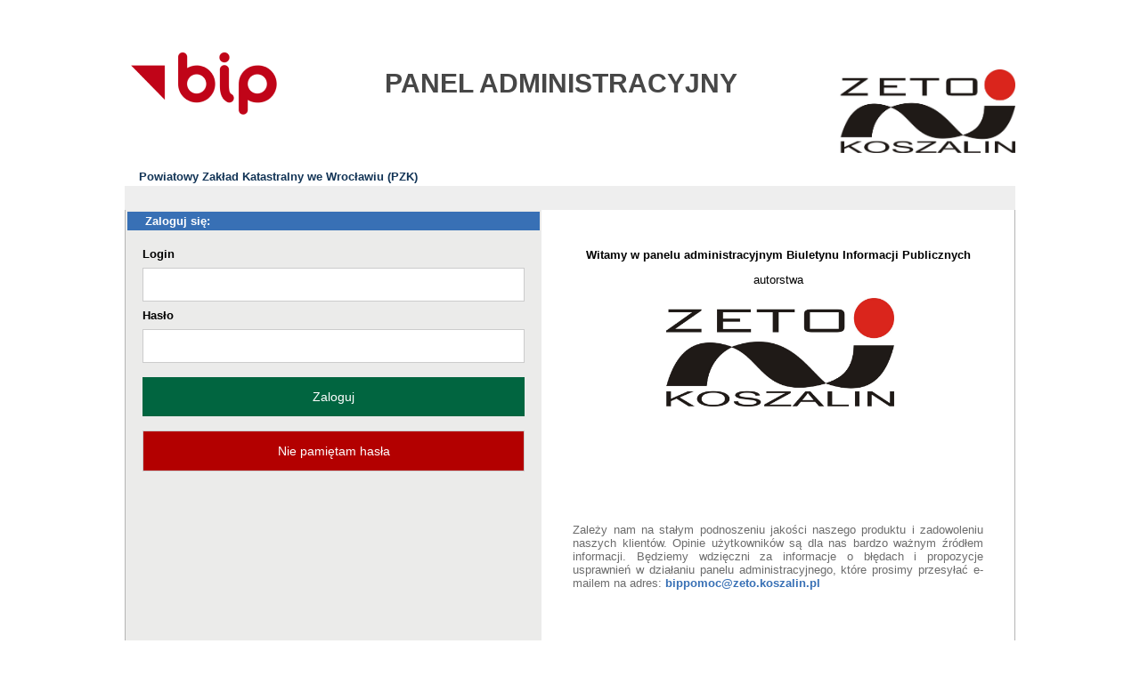

--- FILE ---
content_type: text/html;charset=UTF-8
request_url: https://pzk.ibip.wroc.pl/cms/login/
body_size: 4331
content:
<!DOCTYPE html PUBLIC "-//W3C//DTD HTML 4.01 Transitional//EN" "http://www.w3.org/TR/html4/loose.dtd">
<html lang="pl">
<head>
		<meta http-equiv="Content-Type" content="text/html; charset=UTF-8" />
		<meta http-equiv="X-UA-Compatible" content="IE=edge" />
    	<meta name="viewport" content="width=device-width, initial-scale=1" />
		<link rel="shortcut icon" href="/favicon.ico">

		<!-- this is header-css -->
		<link rel="stylesheet" type="text/css" href="/cms/css/ui-lightness/jquery-ui-1.8.17.custom.css"  />
		<link rel="stylesheet" type="text/css" href="/cms/css/style.css"  />
		<link rel="stylesheet" type="text/css" href="/cms/css/155-41458f173498f.css"  />
		<link rel="stylesheet" type="text/css" href="/cms/css/83.css"/>

		<script type="text/javascript" src="/js/jquery-1.7.1.min.js"></script>
		<script type="text/javascript" src="/cms/js/jquery-ui-1.8.17.custom.min.js"></script>

		<link href="/css/jquery.loadmask.css" rel="stylesheet" type="text/css" />
		<script type="text/javascript" src='/js/jquery.loadmask.js'></script>
		<title>BIP - Panel administracyjny</title>
	</head>
<body>
	
			<div id="id41458e800635e">
		        <div id="id414594c8915f1">
		            <div class="top-wrapper">
		                <a href="https://www.gov.pl/bip" ><img src="/images/logo_bip.png" alt="Biuletyn Informacji Publicznej" ></a>
		                <h1>PANEL ADMINISTRACYJNY</h1>
		                <a href="https://www.zeto.koszalin.pl/" class="top-logo-wrapper"><img src="/images/zeto-logo.jpg" alt="ZETO Koszalin Sp. z o.o."/></a>
		            </div>
		            <div class="page-name-wrapper">
		                <a href="//pzk.ibip.wroc.pl" target="_blanc"><strong>Powiatowy Zakład Katastralny we Wrocławiu (PZK)</strong></a>
		            </div>
		        </div>
			        <!--naglowek - gora-->
			</div>
			<div id="id414594c8963fb">

					
			</div>
		
	<!-- content -->
	<div id="id41458e800b173">
		<div id="id41458f01d5baa">

			<form action="/cms/login/" method="post" autocomplete="on">
				<table>
					<tbody>
						<tr>
							<td class="menuX_kategoria">Zaloguj się:</td>
						</tr>
						<tr>
							<td class="">
								<div class="logincontainer">
								
								
								

									
									

									



									<label for="login"><b>Login</b></label> <input type="text"
										id="login" style="background: #ffffff"
										onclick="this.value = ''" value="" name="login"> <label
										for="passwd"><b>Hasło</b></label><input id="passwd"
										style="background: #ffffff" value="" name="passwd"
										type="password"> <input value="Zaloguj" id="submit"
										name="submit" type="submit">
									<button type="button"
										onclick="location.href='/cms/reset_password/'"
										class="resetPassword">Nie pamiętam hasła</button>
								</div>
							</td>
						</tr>
					</tbody>
				</table>
			</form>




			<!--MENU-->
		</div>
		<div id="id41458f01da9ec">
			<p align="center">
				<strong><br /> <br /> Witamy w panelu administracyjnym </strong> <strong>Biuletynu
					Informacji Publicznych</strong>
			</p>
			<p align="center">autorstwa</p>
			<p align="center">
				<img style="max-width: 50%" src="/images/zeto-logo.jpg"
					alt="ZETO Koszalin Sp. z o.o.">
			</p>
			<p align="center">
				<br />
			</p>
			<p
				style="padding-right: 30px; padding-left: 30px; color: rgb(108, 108, 108);"
				align="justify">
				<br /> <br /> <br /> <br /> <br /> <br /> Zależy nam na stałym
				podnoszeniu jakości naszego produktu i zadowoleniu naszych klientów.
				Opinie użytkowników są dla nas bardzo ważnym źródłem informacji.
				Będziemy wdzięczni za informacje o błędach i propozycje usprawnień w
				działaniu panelu administracyjnego, które prosimy przesyłać e-mailem
				na adres: <a style="font-weight: bold; color: rgb(56, 112, 181);"
					href="mailto:bippomoc@zeto.koszalin.pl">bippomoc@zeto.koszalin.pl</a>
			</p>


			


			<!--CENTER-->
		</div>
	</div>
	<!-- end content -->
	
		<footer id="id41458e800ff8a">
		<div id="id41462cdf1ea01">
			<a href="https://www.zeto.koszalin.pl" target="_blank">ZETO
				Koszalin Sp. z o.o.</a> <br /> <a href="/cms/version_info/"> Wersja <span >3.0.43 WCAG 2.1 AA</span> (<span >28.08.2025 14:18:39</span>)
			</a>
		</div>
		</footer>
	
</body>
</html>

--- FILE ---
content_type: text/css
request_url: https://pzk.ibip.wroc.pl/cms/css/style.css
body_size: 19701
content:
body {
  border: 0;
  margin: 0;
  padding: 0;
}

.lewy {
  text-align: left;
  font-family: Arial;
}

a {
  text-decoration: none;
  border-style: none;
  background: none;
}
a.c_node_t {
  color: red;
  font-weight: bolder;
  text-decoration: none;
}
a.c_node_f {
  color: green;
  font-weight: bolder;
  text-decoration: none;
}

input.a,
select.a,
option.a {
  font-size: 8pt;
  margin: 0px;
}

input,
select,
option,
textarea {
  font-size: 8pt;
  font-family: Verdana, Helvetica, Arial, sans-serif;
}

form {
  margin: 0px;
}

.mini_menu,
.mini {
  font-family: Verdana, Arial, Helvetica;
  font-size: 11px;
}

td,
.male {
  font-family: Verdana, Arial, Helvetica;
  font-size: 13px;
}

.kategoria {
  font-family: Verdana, Arial, Helvetica;
  font-size: 13px;
  color: #ba261b;
  font-weight: bold;
}

.podkategoria {
  font-family: Verdana, Arial, Helvetica;
  font-size: 13px;
  color: #ff9900;
  font-weight: bold;
}

.uklad {
  font-family: Verdana, Arial, Helvetica;
  font-size: 13px;
  color: #008080;
}

.lista {
  font-family: Verdana, Arial, Helvetica;
  font-size: 131px;
  color: #1d3478;
}

.tekst {
  font-family: Verdana, Arial, Helvetica;
  font-size: 13px;
  color: #000000;
}

.maleb {
  font-family: Verdana, Arial, Helvetica;
  font-size: 13px;
  font-weight: bold;
}

.menu {
  font-family: Verdana, Arial, Helvetica;
  font-size: 14px;
  color: #1d3478;
}

.zwykle {
  font-family: Verdana, Arial, Helvetica;
  font-size: 15px;
}

.red {
  font-family: Verdana, Arial, Helvetica;
  font-size: 14px;
  color: #aa2016;
  font-weight: bold;
}

.duze {
  font-family: Verdana, Arial, Helvetica;
  font-size: 18px;
}

.duze1 {
  font-family: Verdana, Arial, Helvetica;
  font-size: 24px;
}

.required-field::after {
  content: "*";
  color: red;
  font-size: 9px;
}

.table_border {
  border: solid;
  border-width: 1px;
  color: black;
}

ul {
  margin-top: 0;
  margin-bottom: 0;
  padding-left: 0px;
}

/* generated css */
a {
  font-size: 13px;
  color: #123456;
  font-family: Verdana, Arial, Helvetica;
  text-decoration: none;
}
li.menuX {
  list-style-type: none;
  background: #d7d7d7;
  width: 139px;
  font-family: Verdana, Arial, Helvetica;
  height: 20px;
  border-bottom: #8e8e8e 1px solid;
}
li.menuX a {
  border-right: #838383 0px solid;
  border-top: #eeeeee 1px solid;
  display: block;
  padding-left: 8px;
  font-size: 13px;
  padding-bottom: 3px;
  width: 130px;
  color: #000000;
  padding-top: 3px;
  font-family: Verdana, Arial, Helvetica;
  text-decoration: none;
}
li.menuX a:hover {
  background: #eeeeee;
  text-decoration: underline;
}
td.menuX input {
  padding-right: 3px;
  display: block;
  padding-left: 3px;
  font-size: 12px;
  padding-bottom: 3px;
  width: 120px;
  color: #000000;
  padding-top: 3px;
  font-family: Verdana, Arial, Helvetica;
  text-decoration: none;
}
li.menuX_kategoria {
  list-style-type: none;
  padding-left: 20px;
  font-weight: bold;
  font-size: 13px;
  background: #3870b5;
  padding-bottom: 3px;
  width: 119px;
  cursor: default;
  color: #ffffff;
  padding-top: 3px;
  font-family: Verdana, Arial, Helvetica;
  text-decoration: none;
}
li.menuX_nieaktywne {
  list-style-type: none;
  border-right: #838383 1px solid;
  border-top: #eeeeee 1px solid;
  padding-left: 20px;
  font-size: 13px;
  background: #f5f5f5;
  padding-bottom: 3px;
  width: 160px;
  cursor: default;
  color: #8e8e8e;
  padding-top: 3px;
  border-bottom: #8e8e8e 1px solid;
  font-family: Verdana, Arial, Helvetica;
  text-decoration: none;
}
p {
  font-size: 13px;
  font-family: Verdana, Arial, Helvetica;
}
a:hover {
  text-decoration: underline;
}
#search {
  width: 140px;
}
#id414ef2a8d0f10 td {
  valign: middle;
}
#stopka {
  border-right: #b4b4b4 0px solid;
  border-top: #b4b4b4 1px solid;
  border-left: #b4b4b4 0px solid;
  padding-top: 3px;
  border-bottom: #b4b4b4 0px solid;
}
#content {
  border-right: #b4b4b4 1px solid;
  padding-right: 5px;
  border-top: #b4b4b4 0px solid;
  padding-left: 5px;
  border-left: #b4b4b4 0px solid;
  border-bottom: #b4b4b4 0px solid;
}
#stopka a {
  color: #b4b4b4;
}
#stopka a:hover {
  color: #000000;
  text-decoration: none;
}
#id414ef2a8d0f10 p {
  padding-right: 0px;
  padding-left: 10px;
  padding-bottom: 0px;
  margin: 0px;
  padding-top: 5px;
}
#form_record_head input {
  width: 200px;
}
#form_record_head select {
  width: 400px;
}

#loading {
  clear: both;
  background: url("images/wait.gif") center no-repeat;
  text-align: center;
  padding: 60px 0px 0px 0px;
  font-size: 12px;
  display: none;
  font-family: Verdana, Arial, Helvetica, sans-serif;
}

ul.users_list li {
  text-align: right;
  border: 1px solid #dadada;
  background-color: #efefef;
  padding: 3px 5px;
  margin-bottom: 3px;
  margin-top: 3px;
  width: 98%;
  font-family: Verdana, Arial, Helvetica, sans-serif;
  color: #666666;
  font-size: 0.7em;
  list-style-type: none;
}

ul.users_list li div {
  display: inline;
  white-space: nowrap;
}
ul.users_list li div.left {
  float: left;
}

ul.users_list li:hover {
  background-color: #fff;
  cursor: move;
  list-style-type: none;
}

ul.users_list li:first {
  background-color: #c0c0c0;
  list-style-type: none;
}

/* NOWE STYLE*/
h2 {
  border-bottom: 1px solid #dddddd;
  color: #5494af;
  font-size: 14px;
  font-weight: bold;
  line-height: 25px;
  margin: 10px 0 10px;
  padding: 0 0 10px;
  /*width:630px;*/
  text-align: middle;
}

fieldset {
  background: #fbfbfb none repeat scroll 0 0;
  border: 1px solid #dddddd;
  margin: 0 0 20px;
  padding: 10px;
}

fieldset p {
  float: left;
  margin: 0 0 10px;
  width: 100%;
}

fieldset label {
  display: block;
  line-height: 14px;
  margin: 6px 5px 0;
  text-align: right;
  width: 240px;
  float: left;
}

fieldset .uwaga {
  font-size: 10px;
  margin: 0 0 15px 240px;
  text-align: left;
  float: left;
  line-height: 1px;
  color: #8e8e8e;
}

fieldset .text {
  -x-system-font: none;
  border: 1px solid #dddddd;
  color: #646464;
  float: left;
  font-family: Arial, Helvetica, sans-serif;
  font-size: 11px;
  font-size-adjust: none;
  font-stretch: normal;
  font-style: normal;
  font-variant: normal;
  font-weight: normal;
  line-height: normal;
  margin: 0 10px 0 0;
  padding: 5px 7px;
  width: 264px;
}

fieldset .checkbox_tworow {
  border: 1px solid #dddddd;
  color: #646464;
  float: left;
  margin: 15px 0 0 0;
  width: 264px;
}

fieldset .select {
  -x-system-font: none;
  border: 1px solid #dddddd;
  color: #646464;
  float: left;
  font-family: Arial, Helvetica, sans-serif;
  font-size: 11px;
  font-size-adjust: none;
  font-stretch: normal;
  font-style: normal;
  font-variant: normal;
  font-weight: normal;
  line-height: normal;
  margin: 0 10px 0 0;
  padding: 5px 7px;
  width: 279px;
}

fieldset .select [disabled] {
  color: #cecece;
}

fieldset .file {
  -x-system-font: none;
  border: 1px solid #dddddd;
  color: #646464;
  float: left;
  font-family: Arial, Helvetica, sans-serif;
  font-size: 11px;
  font-size-adjust: none;
  font-stretch: normal;
  font-style: normal;
  font-variant: normal;
  font-weight: normal;
  line-height: normal;
  margin: 0 10px 0 0;
  padding: 5px 7px;
}

fieldset .button {
  cursor: pointer;
  display: block;
  float: right;
  height: 29px;
  margin: 0;
  overflow: visible;
  padding: 0;
}

/*TOOLTIP*/
.showTip {
  text-decoration: none;
}

.showTip:hover {
  position: relative;
}

.showTip span {
  display: none;
}

.showTip:hover span {
  display: block;
  position: absolute;
  top: 10px;
  /* formatting only styles */
  padding: 5px;
  margin: 10px;
  z-index: 100;
  background: #f0f0f0;
  border: 1px solid #c0c0c0;
  opacity: 0.95;
  text-decoration: none;
  /* end formatting */
}

.showTip:hover .right {
  left: 0px;
  width: 350px;
}

.showTip:hover .left {
  left: -400px;
  width: 400px;
}

/* KOMUNIKATY */
.komunikat_info {
  background: #d4ebfa url(../images/komunikaty/info.png) no-repeat scroll 10px
    5px;
  border: 1px solid #90b1c7;
  color: #4b6bab;
  font-size: 13px;
  padding: 10px 10px 10px 40px;
}

.komunikat_ok {
  background: #d0ffb1 url(../images/komunikaty/ok.png) no-repeat scroll 10px 6px;
  border: 1px solid #588238;
  color: #537f42;
  font-size: 13px;
  padding: 10px 10px 10px 40px;
}

.komunikat_error {
  background: #ebc9bf url(../images/komunikaty/error.png) no-repeat scroll 10px
    5px;
  border: 1px solid #8b0f1e;
  color: #8b0f1e;
  font-size: 13px;
  padding: 10px 10px 10px 40px;
}

.komunikat_warning {
  background: #feff77 url(../images/komunikaty/warning.png) no-repeat scroll
    10px 5px;
  border: 1px solid #b4a900;
  color: #b4a900;
  font-size: 13px;
  padding: 10px 10px 10px 40px;
}

/*jQUERY TOOLTIP*/
#tooltip {
  position: absolute;
  z-index: 3000;
  background: #f0f0f0;
  border: 1px solid #c0c0c0;
  padding: 5px;
  opacity: 1;
  color: #123456;
  width: 483px;
}

#tooltip h3,
#tooltip div {
  margin: 0;
}

.footnote {
  font-family: Verdana, Helvetica, Arial, sans-serif;
  font-size: 9px;
  display: none !important;
}

#foottip {
  float: left;
  display: inline;
}

/*STYLE DO DRZEWKA KATALOG�W simpleTree*/
.simpleTree {
  margin: 0;
  padding: 0;
}

.simpleTree li {
  list-style: none;
  margin: 0;
  padding: 0 0 0 34px;
  line-height: 14px;
}

.simpleTree li .simpleTree_span {
  display: inline;
  clear: left;
  white-space: nowrap;
}

.simpleTree ul {
  margin: 0;
  padding: 0;
}

.simpleTree .aktynormatywne {
  margin-left: 5px;
  background: url(../images/simpleTree/akty_normatywne_tree.png) no-repeat 15px
    8px #ffffff;
  line-height: 30px;
}

.simpleTree .servicechildren {
  margin-left: 5px;
  background: url(../images/simpleTree/serwisy_potomne.png) no-repeat 0 0
    #ffffff;
  line-height: 32px;
}

.simpleTree .line {
  margin: 0 0 0 -16px;
  padding: 0;
  line-height: 3px;
  height: 3px;
  font-size: 3px;
  background: url(../images/simpleTree/line_bg.gif) 0 0 no-repeat transparent;
}

.simpleTree .line-last {
  margin: 0 0 0 -16px;
  padding: 0;
  line-height: 3px;
  height: 3px;
  font-size: 3px;
  background: url(../images/simpleTree/spacer.gif) 0 0 no-repeat transparent;
}

.simpleTree .line-over {
  margin: 0 0 0 -16px;
  padding: 0;
  line-height: 3px;
  height: 3px;
  font-size: 3px;
  background: url(../images/simpleTree/line_bg_over.gif) 0 0 no-repeat
    transparent;
}

.simpleTree .line-over-last {
  margin: 0 0 0 -16px;
  padding: 0;
  line-height: 3px;
  height: 3px;
  font-size: 3px;
  background: url(../images/simpleTree/line_bg_over_last.gif) 0 0 no-repeat
    transparent;
}

.simpleTree .folder-open {
  margin-left: -16px;
  background: url(../images/simpleTree/collapsable.gif) 0 -2px no-repeat #fff;
}

.simpleTree .folder-open-last {
  margin-left: -16px;
  background: url(../images/simpleTree/collapsable-last.gif) 0 -2px no-repeat #fff;
}

.simpleTree .folder-close {
  margin-left: -16px;
  background: url(../images/simpleTree/expandable.gif) 0 -2px no-repeat #fff;
}

.simpleTree .folder-close-last {
  margin-left: -16px;
  background: url(../images/simpleTree/expandable-last.gif) 0 -2px no-repeat #fff;
}

.simpleTree .doc {
  margin-left: -16px;
  background: url(../images/simpleTree/leaf.gif) 0 -1px no-repeat #fff;
}

.simpleTree .doc-last {
  margin-left: -16px;
  background: url(../images/simpleTree/leaf-last.gif) 0 -1px no-repeat #fff;
}

.simpleTree .ajax {
  background: url(../images/simpleTree/spinner.gif) no-repeat 0 0 #ffffff;
  height: 16px;
  display: none;
}

.simpleTree .ajax li {
  display: none;
  margin: 0;
  padding: 0;
}

.simpleTree .trigger {
  display: inline;
  margin-left: -32px;
  width: 28px;
  height: 11px;
  cursor: pointer;
}

.simpleTree .text {
  cursor: default;
}

.simpleTree .active {
  cursor: default;
  padding: 0px 2px;
}

/*STYLE DO OKIENKA POPUPU*/
.jqifade {
  position: absolute;
  background-color: #aaaaaa;
}
div.jqi {
  width: 400px;
  font-family: Verdana, Geneva, Arial, Helvetica, sans-serif;
  position: absolute;
  background-color: #ffffff;
  font-size: 11px;
  text-align: left;
  border: solid 1px #eeeeee;
  -moz-border-radius: 10px;
  -webkit-border-radius: 10px;
  padding: 7px;
}
div.jqi .jqicontainer {
  font-weight: bold;
}
div.jqi .jqiclose {
  position: absolute;
  top: 4px;
  right: -2px;
  width: 18px;
  cursor: default;
  color: #bbbbbb;
  font-weight: bold;
}
div.jqi .jqimessage {
  padding: 10px;
  line-height: 20px;
  color: #444444;
}
div.jqi .jqibuttons {
  text-align: right;
  padding: 5px 0 5px 0;
  border: solid 1px #eeeeee;
  background-color: #f4f4f4;
}
div.jqi button {
  padding: 3px 10px;
  margin: 0 10px;
  background-color: #2f6073;
  border: solid 1px #f4f4f4;
  color: #ffffff;
  font-weight: bold;
  font-size: 12px;
}
div.jqi button:hover {
  background-color: #728a8c;
}
div.jqi button.jqidefaultbutton {
  background-color: #267abf;
}
.jqiwarning .jqi .jqibuttons {
  background-color: #267abf;
}

div.jqi .jqimessage .field {
  padding: 5px 0;
}
div.jqi .jqimessage .field label {
  display: block;
  clear: left;
  float: left;
  width: 100px;
}
div.jqi .jqimessage .field input {
  width: 150px;
  border: solid 1px #777777;
}
div.jqi .jqimessage .field input.error {
  width: 150px;
  border: solid 1px #ff0000;
}
/*-------------------------------- */

/*STYLE DO TAB�W W SPRAWACH*/

ul.tabmenu li.active {
  background: none repeat scroll 0 0 #ffffff;
  border-bottom: 0 none;
  color: #5f95ef;
  top: 1px;
}
ul.tabmenu li {
  background: none repeat scroll 0 0 #efefef;
  border: 1px solid #d0ccc9;
  color: #898989;
  cursor: pointer;
  display: block;
  font-weight: 700;
  margin-bottom: -1px;
  padding: 5px 10px;
  position: relative;
}
ul.tabmenu li {
  float: left;
  margin-bottom: -1px;
  margin-right: 5px;
}

#tabcontent {
  background: none repeat scroll 0 0 #ffffff;
  border: 1px solid #d0ccc9;
  font-size: 11px;
  margin: 0 auto;
  padding: 10px 10px 20px;
}

.clear {
  clear: both;
  display: block;
  height: 0;
  visibility: hidden;
}

.ui-accordion-header .nazwa_komorki {
  padding-left: 2.2em;
  font-size: 11px;
  padding-left: 2.2em;
  color: #2e6e9e;
  font-weight: bold;
  line-height: 1.3;
  font-family: Verdana, Arial, Helvetica;
}

.nazwa_komorki {
  padding: 0.6em 0;
}

.ainlineright {
  display: inline !important;
  font-size: 11px;
  padding-top: 0.5em !important;
}
.ui-accordion-header_delete {
  float: right;
}

.cat {
  background: none repeat scroll 0 0 transparent;
  border: medium none;
}

.cat input.text {
  float: left;
  margin: 0;
  padding: 3px;
  width: 485px;
}

.cat label {
  margin: 4px 5px;
  width: 100px;
}

#file_uploadUploader {
  background: url("/cms/images/uploadify/wybierz_pliki.png") no-repeat scroll 0
    0 transparent;
  height: 31px;
  margin: 3px 0 8px 9px;
  width: 132px;
  display: none;
}

.file_uploadUploader {
  background: url("/cms/images/uploadify/wybierz_pliki.png") no-repeat scroll 0
    0 transparent;
  height: 31px;
  width: 132px;
}

.fileUploaded {
  background-color: whiteSmoke;
  border: 2px solid #e5e5e5;
  font: 11px Verdana, Geneva, sans-serif;
  margin: 5px 0 0 10px !important;
  padding: 10px;
  width: 500px;
  clear: both;
}

#tabs-12 img {
  margin: 1em 0;
  width: 100%;
}

#id41458f01da9ec table td a img {
  max-width: 18px;
  margin: 0.1em;
  object-fit: scale-down;
}

#id41458f01da9ec table td .moved_icons {
  max-height: 28px;
}

#id41458f01da9ec > table {
  width: 100%;
}

.user_status_on_list {
  width: 50px;
}

.male .user_name_on_list {
  width: 350px;
  overflow: hidden;
}

#id41458f01da9ec
  > table
  > tbody
  > tr
  > td
  > table
  > tbody
  > tr
  > td
  > table
  > tbody
  > tr:nth-child(1)
  > td
  > table {
  width: 100%;
}

#zapytanie {
  font-size: 13px;
  padding-left: 5px;
}

.top-wrapper {
  display: flex;
  justify-content: space-between;
  align-items: center;
  padding: 1em 0;
}

.top-wrapper h1 {
  color: #474747;
  font-size: 30px;
  font-weight: bold;
  font-family: "Raleway", sans-serif;
  letter-spacing: 0;
  line-height: 1em;
}

.top-wrapper img {
  max-width: 100%;
}

.top-wrapper a {
  max-width: 200px;
}

.page-name-wrapper {
  display: flex;
  justify-content: space-between;
  align-items: center;
  padding: 0.2em 1em;
}

.top-logo-wrapper {
  margin-top: 62px;
}

#id414ef2a8da9bb {
  border-right: 1px solid #b4b4b4;
}

#id414ef2a8da9bb form table tbody tr td p {
  margin: 0;
}
.cat-name-input p {
  width: auto !important;
}

/* Email modal style */
.back-drop {
  position: fixed;
  width: 100%;
  height: 100%;
  background: rgba(0, 0, 0, 0.7);
  padding: 0;
  margin: 0;
  top: 0;
  left: 0;
  z-index: 999;
  display: flex;
  justify-content: center;
  align-items: center;
  overflow: auto;
  animation: showBackDrop 0.3s 1 both;
}

.email-modal {
  z-index: 1000;
  font-family: "Lato", sans-serif;
  transition: all 0.3s 0.4s ease-in;
  opacity: 0;
  background: #dbd9ca;
  max-width: 24em;
  flex-direction: column;
  align-items: center;
  animation: showModal 0.7s 1 both;
}

.email-modal-header {
  line-height: 1.2;
  padding: 1em;
}

.email-modal .email-form {
  background: #dbd9ca;
  width: 22em;
  padding: 1em;
  display: flex;
  flex-direction: column;
  align-items: center;
}

.email-modal .email-form input {
  border: none;
  padding: 0.5em 1em;
  width: 14em;
  border-radius: 5px;
  margin: 0.5em auto;
  box-shadow: 1px 1px 1px #aaa;
}

.email-modal .email-form .email-submit {
  background: rgb(76, 175, 80);
  color: #ffffff;
  width: 16em;
  padding: 0.5em 0;
  cursor: pointer;
  box-shadow: 1px 1px 1px rgba(0, 0, 0, 0.8);
}

@media (max-width: 800px) {
  .email-modal {
    display: block;
    margin: 200px auto;
  }
}

@keyframes showBackDrop {
  0% {
    display: none;
  }
  100% {
    display: flex;
  }
}

@keyframes showModal {
  0% {
    opacity: 0;
  }
  50% {
    opacity: 0.5;
  }
  100% {
    opacity: 1;
  }
}
/* Email Modal END */

/* Poprawka panelu logowania */
#id41458f01d5baa {
  width: 15;
}

#id41458f01d5baa .reset-btn {
  width: auto;
}

/* Reset password style */
.container {
  display: flex;
  align-items: center;
  flex-direction: column;
  height: 100vh;
  max-width: 75em;
  margin: 0 auto;
}

.logo {
  margin: 3em auto;
  max-width: 250px;
}

.logo img {
  max-width: 100%;
  width: 100%;
}

.pass-reset-wrapper {
  margin: 1em;
  line-height: 1.5em;
  border: 1px solid #aaa;
  min-width: 520px;
  text-align: center;
}

.pass-reset-wrapper .instruction {
  padding: 1em;
  margin: 0 0 1em 0;
  background-color: #3870b5;
  color: #fff;
}

.pass-reset-form {
  padding: 1em;
}

.pass-reset-form label {
  display: flex;
  justify-content: space-between;
  align-items: center;
  max-width: 350px;
  margin: 8px auto;
}

.pass-reset-form label input {
  width: 180px;
  padding: 0.2em 0.5em;
  font-size: 13px;
}

.pass-reset-form button {
  width: 30%;
  border-radius: 6px;
  padding: 10px 0;
  margin: 10px auto;
  cursor: pointer;
  vertical-align: middle;
  position: relative;
  box-sizing: border-box;
  color: #fff;
  font-weight: bold;
  text-align: center;
  background-color: rgb(76, 175, 80);
  transition: all 0.2s ease-in;
}

.pass-reset-form button:hover,
.pass-reset-form button:focus {
  background-color: rgba(76, 175, 79, 0.692);
}

.pass-reset-wrapper .alert {
  margin: -1em 0 1em 0;
  padding: 0.5em;
  background-color: #3870b5;
  color: #fff;
}

.pass-reset-wrapper .alert.success {
  background-color: rgb(76, 175, 80);
}

.pass-reset-wrapper .alert.warning {
  background-color: rgb(255, 204, 0);
}

.pass-reset-wrapper .alert.wrong {
  background-color: rgb(204, 51, 0);
}

#id41458f01da9ec table td #service_children_tree a img {
  max-width: 100% !important;
}

#service_children_tree .simpleTree li {
  margin: 2px 0;
}

.color_tr tr:nth-child(even) {
    background-color: #F3F3F3;
}

--- FILE ---
content_type: text/css
request_url: https://pzk.ibip.wroc.pl/cms/css/155-41458f173498f.css
body_size: 2735
content:
.menu-pion a { display: block ;}
.menu-poz a { display: inline-block ;  }

body {
background:  url();
width: 100%;
height: 100%;
}

/* box NAG��WEK  , position: 1 , parent: */
* html #id41458e800635e {
height: 120px;
}

#id41458e800635e {
width: 100%;
background:  url();
margin: auto;
text-align: center;
voice-family: "\"}\"";
voice-family:inherit;
min-height: 120px;
}

/* box nag�owek - g�ra  , position: 1 , parent: */
* html #id414594c8915f1 {
height: 100px;
}

#id414594c8915f1 {
width: 1000px;
text-align: left;
min-height: 100px;
margin: 0 auto;
}

/* box nag��wek - �rodek  , position: 1 , parent: */
* html #id414595161e9eb {
height: 100px;
}

#id414595161e9eb {
width: 600px;
background:  url();
float: left;
text-align: left;
voice-family: "\"}\"";
voice-family:inherit;
min-height: 100px;
}

/* box data  , position: 2 , parent: */
* html #id414595162380a {
height: 100px;
}

#id414595162380a {
width: 175px;
background:  url();
float: left;
text-align: left;
voice-family: "\"}\"";
voice-family:inherit;
min-height: 100px;
}

/* box nag��wek-d�(linki )  , position: 2 , parent: */
* html #id414594c8963fb {
height: 27px;
}

#id414594c8963fb {
    width: 100%;
    max-width: 1000px;;
    min-height: 27px;
    max-height: 36px;
    background-color: #eee;
    margin: 0 auto;
    display: flex;
    justify-content: space-between;
    align-items: center;
}

/* box zalogowany  , position: 1 , parent: */
* html #id414ef2a8d0f10 {
height: 27px;
}

#id414ef2a8d0f10 {
width: 600px;
background:  url();
text-align: left;
min-height: 27px;
border-left: 1px solid #b4b4b4;
}

/* box wyszukiwarka  , position: 2 , parent: */
* html #id414ef2a8da9bb {
height: 27px;
}

#id414ef2a8da9bb {
width: auto;
background:  url();
text-align: left;
min-height: 27px;
}

/* box CONTENT  , position: 2 , parent: */
* html #id41458e800b173 {
min-height: 500px;
}

#id41458e800b173 {
width: 100%;
max-width: 1000px;
display: flex;
justify-content: center;
margin: 0 auto;
min-height: 500px;
}

/* box MENU  , position: 1 , parent: */
* html #id41458f01d5baa {
height: 500px;
}

#id41458f01d5baa {
width: auto;
background: #EBEBEA;
text-align: left;
min-height: 500px;
border-left: 1px solid #b4b4b4;
}

/* box CENTER  , position: 2 , parent: */
* html #id41458f01da9ec {
height: 500px;
}

#id41458f01da9ec {
width: 800px;
text-align: left;
min-height: 500px;
}

/* box STOPKA  , position: 3 , parent: */
* html #id41458e800ff8a {
height: 20px;
}

#id41458e800ff8a {
width: 100%;
margin: auto;
text-align: center;
min-height: 20px;
}

/* box linki  , position: 1 , parent: */
* html #id41462cdf1ea01 {
height: 20px;
}

#id41462cdf1ea01 {
width: 1000px;
text-align: center;
min-height: 20px;
margin: 0 auto;
}


--- FILE ---
content_type: text/css
request_url: https://pzk.ibip.wroc.pl/cms/css/83.css
body_size: 3633
content:
/* generated css */
a {
	font-size: 13px;
	color: #123456;
	font-family: Verdana, Arial, Helvetica;
	text-decoration: none;
}

td.menuX {
	background: #d7d7d7;
	font-family: Verdana, Arial, Helvetica;
	height: 20px;
}

td.menuX a {
	border-right: #838383 0px solid;
	border-top: #eeeeee 1px solid;
	display: block;
	padding-left: 8px;
	font-size: 13px;
	padding-bottom: 3px;
	width: 200px;
	color: #000000;
	padding-top: 3px;
	border-bottom: #8e8e8e 1px solid;
	font-family: Verdana, Arial, Helvetica;
	text-decoration: none;
}

td.menuX a:hover {
	background: #eeeeee;
	text-decoration: underline;
}

td.menuX input {
	padding-right: 3px;
	display: block;
	padding-left: 3px;
	font-size: 13px;
	padding-bottom: 3px;
	width: 110px;
	color: #000000;
	padding-top: 3px;
	font-family: Verdana, Arial, Helvetica;
	text-decoration: none;
}

td.menuX_kategoria {
	padding-left: 20px;
	font-weight: bold;
	font-size: 13px;
	background: #3870b5;
	padding-bottom: 3px;
	width: 200px;
	cursor: default;
	color: #ffffff;
	padding-top: 3px;
	font-family: Verdana, Arial, Helvetica;
	text-decoration: none;
}

td.menuX_nieaktywne {
	border-right: #838383 1px solid;
	border-top: #eeeeee 1px solid;
	padding-left: 20px;
	font-size: 13px;
	background: #f5f5f5;
	padding-bottom: 3px;
	width: 160px;
	cursor: default;
	color: #8e8e8e;
	padding-top: 3px;
	border-bottom: #8e8e8e 1px solid;
	font-family: Verdana, Arial, Helvetica;
	text-decoration: none;
}

p {
	font-size: 13px;
	font-family: Verdana, Arial, Helvetica;
}

a:hover {
	text-decoration: underline;
}

#search {
	width: 140px;
}

#id414ef2a8d0f10 td {
	valign: middle;
}

#id41462cdf1ea01 {
	border-right: #b4b4b4 0px solid;
	border-top: #b4b4b4 1px solid;
	border-left: #b4b4b4 0px solid;
	padding-top: 3px;
	border-bottom: #b4b4b4 0px solid;
}

#id41458f01da9ec {
	border-right: #b4b4b4 1px solid;
	padding-right: 5px;
	border-top: #b4b4b4 0px solid;
	padding-left: 5px;
	border-left: #b4b4b4 0px solid;
	border-bottom: #b4b4b4 0px solid;
}

#id41462cdf1ea01 a {
	color: #6C6C6C;
}

#id41462cdf1ea01 a:hover {
	color: #000000;
	text-decoration: none;
}

#id414ef2a8d0f10 p {
	padding-right: 0px;
	padding-left: 10px;
	padding-bottom: 0px;
	margin: 0px;
	padding-top: 5px;
}

#id414595161e9eb p {
	padding-right: 0px;
	padding-left: 13px;
	padding-bottom: 0px;
	margin: 0px;
	padding-top: 5px;
}

#form_record_head input {
	width: 200px;
}
/*#form_record_head select {min-width:400px}*/
#form_record_head select {
	width: 400px;
}

div.navi a {
	background-color: #f8f8f8;
	border: 1px solid #cccccc;
	color: #666666;
	font-size: 14px;
	padding: 2px 6px;
	text-decoration: none;
}

div.navi a:hover, div.navi span {
	background-color: #eeeeee;
	border: 1px solid #666666;
	color: #444444;
	font-size: 14px;
	padding: 2px 6px;
	text-decoration: none;
}

.logincontainer {
	padding: 16px;
	min-width: 220px;
}

.logincontainer input[type=text] {
	width: 100%;
	padding: 12px 20px;
	margin: 8px 0;
	display: inline-block;
	border: 1px solid #ccc;
	box-sizing: border-box;
}

.logincontainer input[type=password] {
	width: 100%;
	padding: 12px 20px;
	margin: 8px 0;
	display: inline-block;
	border: 1px solid #ccc;
	box-sizing: border-box;
}

.logincontainer input[type=submit] {
	background-color: #016540;
	color: white;
	padding: 14px 20px;
	margin: 8px 0;
	border: none;
	cursor: pointer;
	width: 100%;
	font-size: 14px;
}

.logincontainer input[type=submit]:hover {
	opacity: 0.8;
}

.logincontainer .resetPassword {
	width: 100%;
	font-size: 14px;
	color: white;
	padding: 14px 20px;
	cursor: pointer;
	margin: 8px 0;
	border: 1px solid #ccc;
	background-color: #B30000;
}

--- FILE ---
content_type: text/css
request_url: https://pzk.ibip.wroc.pl/css/jquery.loadmask.css
body_size: 754
content:
.loadmask {
	z-index: 100;
	position: absolute;
	top: 0;
	left: 0;
	-moz-opacity: 0.5;
	opacity: .50;
	filter: alpha(opacity = 50);
	background-color: #CCC;
	width: 100%;
	height: 100%;
	zoom: 1;
}

.loadmask-msg {
	z-index: 20001;
	position: absolute;
	top: 0;
	left: 0;
	border: 1px solid #6593cf;
	background: #c3daf9;
	padding: 2px;
}

.loadmask-msg div {
	padding: 5px 10px 5px 25px;
	background: #fbfbfb url('../images/loading.gif') no-repeat 5px 5px;
	line-height: 16px;
	border: 1px solid #a3bad9;
	color: #222;
	font: normal 11px tahoma, arial, helvetica, sans-serif;
	cursor: wait;
}

.masked {
	overflow: hidden !important;
}

.masked-relative {
	position: relative !important;
}

.masked-hidden {
	visibility: hidden !important;
}

--- FILE ---
content_type: application/javascript
request_url: https://pzk.ibip.wroc.pl/js/jquery.loadmask.js
body_size: 3712
content:
/**
 * Copyright (c) 2009 Sergiy Kovalchuk (serg472@gmail.com)
 * 
 * Dual licensed under the MIT (http://www.opensource.org/licenses/mit-license.php)
 * and GPL (http://www.opensource.org/licenses/gpl-license.php) licenses.
 *  
 * Following code is based on Element.mask() implementation from ExtJS framework (http://extjs.com/)
 *
 */
;(function($){
	
	/**
	 * Displays loading mask over selected element(s). Accepts both single and multiple selectors.
	 *
	 * @param label Text message that will be displayed on top of the mask besides a spinner (optional). 
	 * 				If not provided only mask will be displayed without a label or a spinner.  	
	 * @param delay Delay in milliseconds before element is masked (optional). If unmask() is called 
	 *              before the delay times out, no mask is displayed. This can be used to prevent unnecessary 
	 *              mask display for quick processes.   	
	 */
	$.fn.mask = function(label, delay){
		$(this).each(function() {
			if(delay !== undefined && delay > 0) {
		        var element = $(this);
		        element.data("_mask_timeout", setTimeout(function() { $.maskElement(element, label)}, delay));
			} else {
				$.maskElement($(this), label);
			}
		});
	};
	
	/**
	 * Removes mask from the element(s). Accepts both single and multiple selectors.
	 */
	$.fn.unmask = function(){
		$(this).each(function() {
			$.unmaskElement($(this));
		});
	};
	
	/**
	 * Checks if a single element is masked. Returns false if mask is delayed or not displayed. 
	 */
	$.fn.isMasked = function(){
		return this.hasClass("masked");
	};

	$.maskElement = function(element, label){
	
		//if this element has delayed mask scheduled then remove it and display the new one
		if (element.data("_mask_timeout") !== undefined) {
			clearTimeout(element.data("_mask_timeout"));
			element.removeData("_mask_timeout");
		}

		if(element.isMasked()) {
			$.unmaskElement(element);
		}
		
		if(element.css("position") == "static") {
			element.addClass("masked-relative");
		}
		
		element.addClass("masked");
		
		var maskDiv = $('<div class="loadmask"></div>');
		
		//auto height fix for IE
		if(navigator.userAgent.toLowerCase().indexOf("msie") > -1){
			maskDiv.height(element.height() + parseInt(element.css("padding-top")) + parseInt(element.css("padding-bottom")));
			maskDiv.width(element.width() + parseInt(element.css("padding-left")) + parseInt(element.css("padding-right")));
		}
		
		//fix for z-index bug with selects in IE6
		if(navigator.userAgent.toLowerCase().indexOf("msie 6") > -1){
			element.find("select").addClass("masked-hidden");
		}
		
		element.append(maskDiv);
		
		if(label !== undefined) {
			var maskMsgDiv = $('<div class="loadmask-msg" style="display:none;"></div>');
			maskMsgDiv.append('<div>' + label + '</div>');
			element.append(maskMsgDiv);
			
			//calculate center position
			maskMsgDiv.css("top", Math.round(element.height() / 2 - (maskMsgDiv.height() - parseInt(maskMsgDiv.css("padding-top")) - parseInt(maskMsgDiv.css("padding-bottom"))) / 2)+"px");
			maskMsgDiv.css("left", Math.round(element.width() / 2 - (maskMsgDiv.width() - parseInt(maskMsgDiv.css("padding-left")) - parseInt(maskMsgDiv.css("padding-right"))) / 2)+"px");
			
			maskMsgDiv.show();
		}
		
	};
	
	$.unmaskElement = function(element){
		//if this element has delayed mask scheduled then remove it
		if (element.data("_mask_timeout") !== undefined) {
			clearTimeout(element.data("_mask_timeout"));
			element.removeData("_mask_timeout");
		}
		
		element.find(".loadmask-msg,.loadmask").remove();
		element.removeClass("masked");
		element.removeClass("masked-relative");
		element.find("select").removeClass("masked-hidden");
	};
 
})(jQuery);